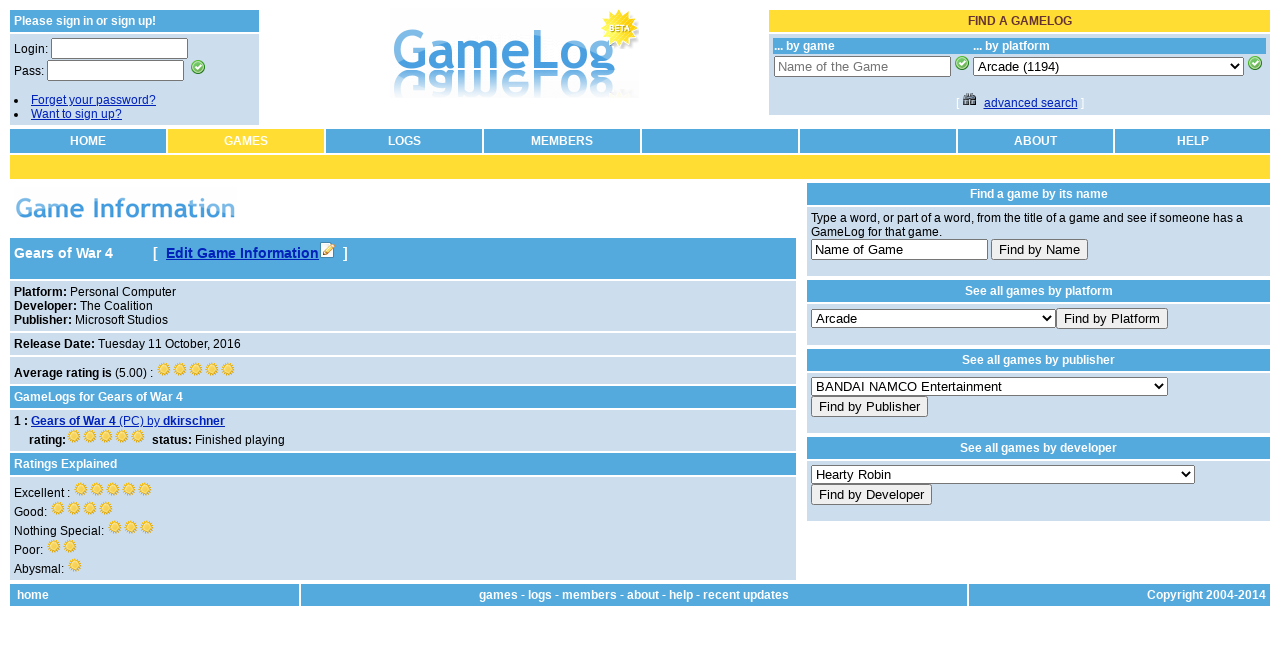

--- FILE ---
content_type: text/html; charset=ISO-8859-1
request_url: https://www.gamelog.cl/games/GamePage.php?Game_Id=3482
body_size: 86125
content:

<html>
<head>

<meta http-equiv="Content-Language" content="en-us">
<meta http-equiv="Content-Type" content="text/html; charset=windows-1252">
<link rel="stylesheet" type="text/css" href="../jp.css">
<title>Game Information Page</title>
<base href="https://www.gamelog.cl"/>
</head>


<body>

<!--// load the qForm JavaScript API //-->
<script type="text/javascript" src="qFormsLib/qforms.js"></script>
<!--// you do not need the code below if you plan on just
       using the core qForm API methods. //-->
<!--// [start] initialize all default extension libraries  //-->

<script type="text/javascript">
<!--//
// specify the path where the "/qforms/" subfolder is located
qFormAPI.setLibraryPath("qFormsLib/");
// loads the validation & functions libraries
//qFormAPI.include("validation");
//qFormAPI.include("functions", null, "12");
  qFormAPI.include("*");

//-->
</script>
<!--// [ end ] initialize all extension libraries  //-->


<table cellpadding="0" cellspacing="0" width="100%">
  <tr valign="top">
  <td width="20%" height="106" align="left">




	<table cellpadding="4" cellspacing="2" width="100%"> 

		    <tr>
	    <td class="jph">Please sign in or sign up!</td>
	    </tr> 
	    
	<td class="jpb" align="left">

	<form method="post" action="/games/GamePage.php" name="Login_form">
	<font class="titlebar">Login:</font> <input type="text" name="L_login" size=15 maxlength=40/><br>
	<font class="titlebar">Pass:</font> <input type="Password" name="L_pass" size=15 maxlength=40/>&nbsp;
	<input type="hidden" name="loginform" value="1" />  <!-- Need to add this hidden field for IE compatibility -->
	<input type="image" src="images/accept.png" name="loginform" value="sign in"/>
	</form>

 				 <SCRIPT LANGUAGE="JavaScript">
				 <!--// initialize the qForm object
				 objForm = new qForm("Login_form");

				 // make these fields required
				 objForm.required("L_login,L_pass");

				 // make sure the "Name" field is not left empty
				 objForm.L_login.validateNotEmpty("Please type your login.");
				 objForm.L_pass.validateNotEmpty("Please type a password.");

				 objForm.L_login.description = "login";
				 objForm.L_pass.description = "password";

				 // force validation to occur on the "onBlur" events
				 objForm.forceValidation("L_login,L_pass");
				 //-->
				 </SCRIPT>

   
	 <li><a href="forgotpassword.php">Forget your password?</a></li>
	 <li><a href="newgamer.php">Want to sign up?</a></li>

	 </td>
	 </tr>
	 </table>



</td>


<td width="40%" height="106" align="center">
    <a href="index.php"><img border="0" src="images/GameLogBETA.png"></a>
    <p>&nbsp;&nbsp;&nbsp;&nbsp;&nbsp; ...blogs for gamers</p>
</td>


<td  width="40%" height="106">
    <table cellpadding="4" cellspacing="2" width="100%""> 
    <tr>
	  <td class="currenttab">Find a GameLog </td>
		</tr>	

		<tr>
    <td class="jpb">
		<table border="0" cellpadding="1" cellspacing="0" width="100%">
<tr><td class="jph">... by game</td>
    <td class="jph">... by platform</td>
</tr>




<tr>
<td class="jpb" align="left" >
<form method="post" action="logs/FindLogGameName.php">
<input type="Text" name="GameNameFindLog" placeholder="Name of the Game">
<input type="image" src="images/accept.png" name="submit" value="Find by Game">
</form>
</td>


<td class="jpb" align="left" >
<form method="post" action="logs/FindLogPlatform.php">
<select name="pulldown_platform_id" >
<option value="12">Arcade (1194)</option><option value="18">Atari 2600 (55)</option><option value="2">Dreamcast (61)</option><option value="6">Gameboy (9)</option><option value="8">Gameboy Advance (64)</option><option value="7">Gameboy Color (9)</option><option value="9">Gamecube (64)</option><option value="25">Genesis (12)</option><option value="35">HTC Vive (0)</option><option value="28">iPod / iPhone / iPad (121)</option><option value="15">N-Gage (0)</option><option value="29">Nintendo 3DS (15)</option><option value="10">Nintendo 64 (40)</option><option value="13">Nintendo DS (353)</option><option value="23">Nintendo Entertainment System (29)</option><option value="34">Oculus Rift (0)</option><option value="19">Other (139)</option><option value="1">Personal Computer (1056)</option><option value="39">Playdate (0)</option><option value="4">Playstation (44)</option><option value="5">Playstation 2 (202)</option><option value="20">Playstation 3 (166)</option><option value="33">Playstation 4 (244)</option><option value="37">Playstation 5 (64)</option><option value="14">Playstation Portable (91)</option><option value="30">Playstation Vita (51)</option><option value="11">Saturn (1)</option><option value="26">Sega Master System (1)</option><option value="24">Super Nintendo Entertainment System (35)</option><option value="36">Switch (16)</option><option value="40">Switch 2 (0)</option><option value="27">Virtual Boy (5)</option><option value="22">Web (37)</option><option value="21">Wii (83)</option><option value="31">Wii U (4)</option><option value="3">Xbox (44)</option><option value="17">Xbox 360 (191)</option><option value="32">Xbox One (56)</option><option value="38">Xbox Series X/S (28)</option></select>&nbsp;<input type="image" src="images/accept.png" name="submit" value="Find by Platform"></form></td>
</tr>
<tr><td colspan="2">
<center>[&nbsp;<a href="help/advancedsearch.php"><img src="images/find.png" alt="advanced search" border="0"></a>&nbsp;
               <a href="help/advancedsearch.php">advanced search</a>&nbsp;]</center>
</td>






</tr>




<!--
<tr><td class="jph">... by author</td></tr>
<tr><td class="jpb" align="left" >
<form method="post" action="logs/FindLogGamer.php">
<input type="Text" name="GamerLoginFind" value="Gamer's Login">
<input type="image" src="images/accept.png" name="submit" value="Find a Gamer">
</form>
</td></tr>  -->




</table>





		</td></tr>
		</table>
</td>


 </tr>
</table>
  <table cellpadding="5" cellspacing="2" width="100%">
    <tr>
		  <td class="tab" width="12.5%" align="center">
      <a class="titlebar" href="index.php">HOME</a></td>
      <td class="currenttab" width="12.5%" align="center">
      <a class="titlebar" href="games/Games.php">GAMES</a></td>
      <td class="tab" width="12.5%" align="center">
      <a class="titlebar" href="logs/Logs.php">LOGS</a></td>
      <td class="tab" width="12.5%" align="center">
			<a class="titlebar" href="gamers/Members.php">MEMBERS</a></td>
      <td class="tab" width="12.5%" >&nbsp;</td>
      <td class="tab" width="12.5%" >&nbsp;</td>
						<td class="tab" width="12.5%" align="center">
      <a class="titlebar" href="about/About.php">ABOUT</a></td>
      <td class="tab" width="12.5%" align="center" >
      <a class="titlebar" href="help/Help.php">HELP</a></td>
    </tr>
		<tr>
		<td class="undertab" colspan=8>
		&nbsp;
		</td>
		</tr>
  </table>

<table width="100%" cellpadding="0" cellspacing="0">
<tr valign="top">	



<!-- THIS IS THE LEFT COLUMN -------------------------------------------------->
<td width="62.5%">        


<table border="0" cellpadding="4" cellspacing="2" width="100%" valign="top">
<tr><td><img src="images/Game_Information_Page.png" alt="Game Information Page"></tr></td>

	 

							 <tr><td class="jph"><h3>Gears of War 4							 
							 &nbsp;&nbsp;&nbsp;&nbsp;&nbsp;&nbsp;&nbsp;&nbsp;&nbsp;[&nbsp; 
												<a href="games/EditGame.php?Game_Id=3482">Edit Game Information<img src="images/page_white_edit.png" alt="edit" border="0"></a>
												&nbsp;]</h3>
							 
							 </td></tr>
							 <tr><td class="jpb">
            
               <b>Platform: </b>Personal Computer<br>
               <b>Developer: </b>The Coalition<br>
               <b>Publisher: </b>Microsoft Studios<br>
							 </td></tr>
							 <tr><td class="jpb">

							 <b>Release Date: </b>Tuesday 11 October, 2016<br>			

								</td></tr>			

																			 <tr><td class="jpb">
											 <b>Average rating is </b>(5.00) :
											 <img src="images/weather_sun.png" alt="star"><img src="images/weather_sun.png" alt="star"><img src="images/weather_sun.png" alt="star"><img src="images/weather_sun.png" alt="star"><img src="images/weather_sun.png" alt="star">											 <br>
                       
											 </td></tr>
                        							 <tr><td class="jph"> GameLogs for Gears of War 4</td></tr>
							 
							 <tr><td class="jpb" valign="bottom"><b>1 :</b>  <a href="logs/LogPage.php?Log_Id=7061"><b>Gears of War 4</b> (PC) by <b>dkirschner</b></a><br>&nbsp;&nbsp;&nbsp;&nbsp; <b>rating:</b><img src="images/weather_sun.png" alt="star"><img src="images/weather_sun.png" alt="star"><img src="images/weather_sun.png" alt="star"><img src="images/weather_sun.png" alt="star"><img src="images/weather_sun.png" alt="star">&nbsp;&nbsp;<b>status:&nbsp;</b>Finished playing<br></td></tr>							 
							 
							 
<tr><td class="jph">Ratings Explained</td></tr>
<tr><td class="jpb">



Excellent :
<img src="images/weather_sun.png" alt="star"><img src="images/weather_sun.png" alt="star"><img src="images/weather_sun.png" alt="star"><img src="images/weather_sun.png" alt="star"><img src="images/weather_sun.png" alt="star"><br>
Good:
<img src="images/weather_sun.png" alt="star"><img src="images/weather_sun.png" alt="star"><img src="images/weather_sun.png" alt="star"><img src="images/weather_sun.png" alt="star"><br>
Nothing Special:
<img src="images/weather_sun.png" alt="star"><img src="images/weather_sun.png" alt="star"><img src="images/weather_sun.png" alt="star"><br>
Poor:
<img src="images/weather_sun.png" alt="star"><img src="images/weather_sun.png" alt="star"><br>
Abysmal:
<img src="images/weather_sun.png" alt="star"><br>
											 

											 
</td></tr>											 


</td></tr>








</table>



</td>

<!-- THIS IS THE MIDDLE/SPACER COLUMN ----------------------------------------->

<td width="0.5%">&nbsp;  </td>

<!-- THIS IS THE RIGHT COLUMN ------------------------------------------------->

<td width="37%" valign="top">

<table border="0" cellpadding="4" cellspacing="2" width="100%">
<tr><td class="jph" align="center">Find a game by its name</td></tr>
<tr><td class="jpb" align="left" >
Type a word, or part of a word, from the title of a game and see if someone has a GameLog for that game.
<form method="post" action="games/FindGameName.php">
<input type="Text" name="GameNameFind" value="Name of Game">
<input type="Submit" name="submit" value="Find by Name">
</form> 
</td></tr>
</table>


<table border="0" cellpadding="4" cellspacing="2" width="100%">
<tr><td class="jph" align="center">See all games by platform</td></tr>
<tr><td class="jpb" align="left" >
<form method="post" action="games/FindGamePlatform.php">
<select name="pulldown_platform_id" >
<option value="12">Arcade</option><option value="18">Atari 2600</option><option value="2">Dreamcast</option><option value="6">Gameboy</option><option value="8">Gameboy Advance</option><option value="7">Gameboy Color</option><option value="9">Gamecube</option><option value="25">Genesis</option><option value="35">HTC Vive</option><option value="28">iPod / iPhone / iPad</option><option value="15">N-Gage</option><option value="29">Nintendo 3DS</option><option value="10">Nintendo 64</option><option value="13">Nintendo DS</option><option value="23">Nintendo Entertainment System</option><option value="34">Oculus Rift</option><option value="19">Other</option><option value="1">Personal Computer</option><option value="39">Playdate</option><option value="4">Playstation</option><option value="5">Playstation 2</option><option value="20">Playstation 3</option><option value="33">Playstation 4</option><option value="37">Playstation 5</option><option value="14">Playstation Portable</option><option value="30">Playstation Vita</option><option value="11">Saturn</option><option value="26">Sega Master System</option><option value="24">Super Nintendo Entertainment System</option><option value="36">Switch</option><option value="40">Switch 2</option><option value="27">Virtual Boy</option><option value="22">Web</option><option value="21">Wii</option><option value="31">Wii U</option><option value="3">Xbox</option><option value="17">Xbox 360</option><option value="32">Xbox One</option><option value="38">Xbox Series X/S</option></select><input type="Submit" name="submit" value="Find by Platform"></form></td></tr>
</table>





<table border="0" cellpadding="4" cellspacing="2" width="100%">
<tr><td class="jph" align="center">See all games by publisher</td></tr>
<tr><td class="jpb" align="left" >
<form method="post" action="games/FindGamePublisher.php">
<select name="pulldown_publisher" >
<option value=" BANDAI NAMCO Entertainment"> BANDAI NAMCO Entertainment</option><option value=" Hearty Robin"> Hearty Robin</option><option value="(Indie)">(Indie)</option><option value="11 bit studios">11 bit studios</option><option value="11bit Studios">11bit Studios</option><option value="1C Company">1C Company</option><option value="2D Boy">2D Boy</option><option value="2K">2K</option><option value="2K Games">2K Games</option><option value="2K Sports">2K Sports</option><option value="38 Studios">38 Studios</option><option value="3DO">3DO</option><option value="505 Games">505 Games</option><option value="Acclaim">Acclaim</option><option value="Activision">Activision</option><option value="Activision Blizzard">Activision Blizzard</option><option value="Adult Swim Games">Adult Swim Games</option><option value="adultswim.com">adultswim.com</option><option value="Agetec">Agetec</option><option value="Aksys Games">Aksys Games</option><option value="Akupara Games">Akupara Games</option><option value="Akupara Games, Akatsuki Taiwan">Akupara Games, Akatsuki Taiwan</option><option value="Alawar Entertainment">Alawar Entertainment</option><option value="Alawar Premium">Alawar Premium</option><option value="Aleksey Abramenko">Aleksey Abramenko</option><option value="Alientrap">Alientrap</option><option value="Alliance Digital Media">Alliance Digital Media</option><option value="Almost Human Games">Almost Human Games</option><option value="Almost Human Ltd.">Almost Human Ltd.</option><option value="Amanita Design">Amanita Design</option><option value="Amplitude Studios">Amplitude Studios</option><option value="Andrew Doull">Andrew Doull</option><option value="Annapurna Interactive">Annapurna Interactive</option><option value="Arachnid Games">Arachnid Games</option><option value="Arclight Games">Arclight Games</option><option value="Armor Games">Armor Games</option><option value="Arsi "Hakita" Patala">Arsi "Hakita" Patala</option><option value="Artifice Studio">Artifice Studio</option><option value="ASC Games">ASC Games</option><option value="Asmodee Digital">Asmodee Digital</option><option value="Asmodee, Granna, Lui-même">Asmodee, Granna, Lui-même</option><option value="Aspyr">Aspyr</option><option value="Assemble Entertainment">Assemble Entertainment</option><option value="Atari">Atari</option><option value="Atari Inc.">Atari Inc.</option><option value="Atlus">Atlus</option><option value="Atlus Co.">Atlus Co.</option><option value="Atlus Software">Atlus Software</option><option value="Audiovisual Enterprises SA">Audiovisual Enterprises SA</option><option value="Avalon Hill/Wizards of the Coast">Avalon Hill/Wizards of the Coast</option><option value="Aventurine">Aventurine</option><option value="Axel Fox">Axel Fox</option><option value="bam! Entertainment">bam! Entertainment</option><option value="Bandai">Bandai</option><option value="Bandai Namco">Bandai Namco</option><option value="BANDAI NAMCO Entertainment">BANDAI NAMCO Entertainment</option><option value="Bandai Namco Games">Bandai Namco Games</option><option value="Bethesda">Bethesda</option><option value="Bethesda Softworks">Bethesda Softworks</option><option value="Bethesda Softworks, Xbox Game Studios">Bethesda Softworks, Xbox Game Studios</option><option value="Bigmode">Bigmode</option><option value="Binary Haze Interactive">Binary Haze Interactive</option><option value="Bit Blot">Bit Blot</option><option value="Bit Golem">Bit Golem</option><option value="Black Box">Black Box</option><option value="Blizzard">Blizzard</option><option value="Blizzard Entertainment">Blizzard Entertainment</option><option value="Blobfish">Blobfish</option><option value="Bloober Team">Bloober Team</option><option value="Bloober Team SA">Bloober Team SA</option><option value="Blue Manchu">Blue Manchu</option><option value="Bounce Works">Bounce Works</option><option value="Buena Vista Games">Buena Vista Games</option><option value="Capcom">Capcom</option><option value="Capybara Games">Capybara Games</option><option value="Cardboard Computer">Cardboard Computer</option><option value="CCP">CCP</option><option value="CD Projek">CD Projek</option><option value="CD Projekt">CD Projekt</option><option value="CD Projekt Red">CD Projekt Red</option><option value="Cellar Door Games">Cellar Door Games</option><option value="Chillingo">Chillingo</option><option value="Chucklefish">Chucklefish</option><option value="Codemasters">Codemasters</option><option value="Coffee Stain Studios">Coffee Stain Studios</option><option value="Conspiracy Entertainment">Conspiracy Entertainment</option><option value="Cosmo D Studios">Cosmo D Studios</option><option value="Cosmonaut Studios">Cosmonaut Studios</option><option value="Crave">Crave</option><option value="Crows Crows Crows">Crows Crows Crows</option><option value="Crytek Studios">Crytek Studios</option><option value="D3">D3</option><option value="D3 Publisher">D3 Publisher</option><option value="Daedalic Entertainment">Daedalic Entertainment</option><option value="Daniel Mullins Games">Daniel Mullins Games</option><option value="David Wehle">David Wehle</option><option value="Daybreak Game Company">Daybreak Game Company</option><option value="Dear Villagers">Dear Villagers</option><option value="Deep Silver">Deep Silver</option><option value="Defiant Development">Defiant Development</option><option value="Destructive Creations">Destructive Creations</option><option value="Devolver Digital">Devolver Digital</option><option value="Digerati Distribution">Digerati Distribution</option><option value="Digixart">Digixart</option><option value="Dingaling Productions">Dingaling Productions</option><option value="Disney Interactive Studios">Disney Interactive Studios</option><option value="Doborog Games">Doborog Games</option><option value="DON'T NOD">DON'T NOD</option><option value="Dotemu, Gamera Games">Dotemu, Gamera Games</option><option value="Double Eleven">Double Eleven</option><option value="Double Fine Productions">Double Fine Productions</option><option value="DreamCatcher">DreamCatcher</option><option value="Drinkbox Studios">Drinkbox Studios</option><option value="Drool">Drool</option><option value="Dwarfstar Games">Dwarfstar Games</option><option value="E-Line Media">E-Line Media</option><option value="EA">EA</option><option value="EA Games">EA Games</option><option value="EA Sports">EA Sports</option><option value="Eidos">Eidos</option><option value="Eidos Interactive">Eidos Interactive</option><option value="Ele">Ele</option><option value="Electronic Arts">Electronic Arts</option><option value="Empire Interactive">Empire Interactive</option><option value="Encore">Encore</option><option value="Encore Software, Inc.">Encore Software, Inc.</option><option value="Endnight Games">Endnight Games</option><option value="Enhance">Enhance</option><option value="Enix">Enix</option><option value="Epic Games">Epic Games</option><option value="Epic Games Publishing">Epic Games Publishing</option><option value="Epopeia Games, HAMMER95">Epopeia Games, HAMMER95</option><option value="Erik Sved">Erik Sved</option><option value="Everything Unlimited">Everything Unlimited</option><option value="Evil Tortilla Games">Evil Tortilla Games</option><option value="Exbleative">Exbleative</option><option value="EXOR Studios, Surefire.Games">EXOR Studios, Surefire.Games</option><option value="Extremely OK Games">Extremely OK Games</option><option value="Facepalm Games">Facepalm Games</option><option value="Failbetter Games">Failbetter Games</option><option value="Fantasy Flight Games">Fantasy Flight Games</option><option value="Fellow Traveler">Fellow Traveler</option><option value="Fellow Traveller">Fellow Traveller</option><option value="Final Form Games">Final Form Games</option><option value="Finji">Finji</option><option value="Fireplace Games">Fireplace Games</option><option value="Flippfly">Flippfly</option><option value="Focus Entertainment">Focus Entertainment</option><option value="Focus Home Interactive">Focus Home Interactive</option><option value="Freebird Games">Freebird Games</option><option value="Frictional Games">Frictional Games</option><option value="Frontier Foundry">Frontier Foundry</option><option value="Fullbright">Fullbright</option><option value="Funcom">Funcom</option><option value="Future Games">Future Games</option><option value="Futuremark Games Studio">Futuremark Games Studio</option><option value="FuturLab">FuturLab</option><option value="FYQD Studio">FYQD Studio</option><option value="Gaijin Games">Gaijin Games</option><option value="galcon.com">galcon.com</option><option value="Game Grumps">Game Grumps</option><option value="GameDesign">GameDesign</option><option value="Gamera Game">Gamera Game</option><option value="Gamevil">Gamevil</option><option value="Garena ">Garena </option><option value="Gaslamp Games, Inc.">Gaslamp Games, Inc.</option><option value="Gathering of Developers">Gathering of Developers</option><option value="Gearbox Publishing">Gearbox Publishing</option><option value="Gearbox Software">Gearbox Software</option><option value="George Batchelor">George Batchelor</option><option value="GH">GH</option><option value="Giant Squid">Giant Squid</option><option value="Glu Mobile">Glu Mobile</option><option value="Goat Wolf & Cabbage">Goat Wolf & Cabbage</option><option value="Goblinz Publishing, Gamera Games">Goblinz Publishing, Gamera Games</option><option value="Good Shepherd Entertainment">Good Shepherd Entertainment</option><option value="Greg Lobanov">Greg Lobanov</option><option value="Grinding Gear Games">Grinding Gear Games</option><option value="GSC World Publishing">GSC World Publishing</option><option value="GT interactive and Infogrammes (atari)">GT interactive and Infogrammes (atari)</option><option value="GT Interactove">GT Interactove</option><option value="Gun Media">Gun Media</option><option value="Half Mermaid">Half Mermaid</option><option value="Hammerfall Publishing">Hammerfall Publishing</option><option value="HandyGames">HandyGames</option><option value="Harebrained Schemes">Harebrained Schemes</option><option value="Hasbro">Hasbro</option><option value="Hasbro Interactive">Hasbro Interactive</option><option value="Headup">Headup</option><option value="Headup Games">Headup Games</option><option value="Hello Games">Hello Games</option><option value="Hemisphere Games">Hemisphere Games</option><option value="Hi-Rez Studios">Hi-Rez Studios</option><option value="Hidden Path Entertainment">Hidden Path Entertainment</option><option value="HMH Interactive">HMH Interactive</option><option value="Holy Wow">Holy Wow</option><option value="Housemarque">Housemarque</option><option value="http://www.freewebarcade.com/game/double-wires">http://www.freewebarcade.com/game/double-wires</option><option value="http://www.stepmania.com/stepmania/">http://www.stepmania.com/stepmania/</option><option value="Humble Bundle">Humble Bundle</option><option value="Humble Games">Humble Games</option><option value="Humble Games, PLAYISM">Humble Games, PLAYISM</option><option value="Hypersect">Hypersect</option><option value="id Software">id Software</option><option value="Ignition Entertainment">Ignition Entertainment</option><option value="Image & Form">Image & Form</option><option value="Image & Form International">Image & Form International</option><option value="Imangi Studios">Imangi Studios</option><option value="increpare games">increpare games</option><option value="Independant">Independant</option><option value="Independant Video Game Development (website)">Independant Video Game Development (website)</option><option value="Independent">Independent</option><option value="indiePub">indiePub</option><option value="infinity ward">infinity ward</option><option value="Infogrames">Infogrames</option><option value="iNK Stories">iNK Stories</option><option value="Inkle">Inkle</option><option value="Interplay">Interplay</option><option value="Interplay Entertainment">Interplay Entertainment</option><option value="Introversion">Introversion</option><option value="Introversion Software">Introversion Software</option><option value="IO Interactive">IO Interactive</option><option value="IQ Media Nordic">IQ Media Nordic</option><option value="iWin">iWin</option><option value="JoWood Productions">JoWood Productions</option><option value="Kaigan Games">Kaigan Games</option><option value="Kaiparasoft">Kaiparasoft</option><option value="Kemco">Kemco</option><option value="Kepler Interactive">Kepler Interactive</option><option value="Killmonday Games">Killmonday Games</option><option value="Klei Entertainment">Klei Entertainment</option><option value="Koei">Koei</option><option value="Konami">Konami</option><option value="Konami Digital Entertainment, Inc.">Konami Digital Entertainment, Inc.</option><option value="Konjak">Konjak</option><option value="Krillbite Studio">Krillbite Studio</option><option value="Landfall">Landfall</option><option value="Larian Studios">Larian Studios</option><option value="Limbic Software">Limbic Software</option><option value="LimboLane, Fellow Traveler">LimboLane, Fellow Traveler</option><option value="Lo-Fi People">Lo-Fi People</option><option value="LucasArts">LucasArts</option><option value="Lupus Studios Limited">Lupus Studios Limited</option><option value="M">M</option><option value="MAIET Entertainment">MAIET Entertainment</option><option value="Majesco">Majesco</option><option value="Majesco Entertainment">Majesco Entertainment</option><option value="Majeso">Majeso</option><option value="Mastiff">Mastiff</option><option value="Mattel">Mattel</option><option value="Mattel Games">Mattel Games</option><option value="Merge Games">Merge Games</option><option value="Metanet Software">Metanet Software</option><option value="Metro 3D">Metro 3D</option><option value="Microprose">Microprose</option><option value="Microsoft">Microsoft</option><option value="Microsoft Game Studios">Microsoft Game Studios</option><option value="Microsoft Game Studios, Konami">Microsoft Game Studios, Konami</option><option value="Microsoft Studios">Microsoft Studios</option><option value="Midway">Midway</option><option value="Midway Games">Midway Games</option><option value="Might and Delight">Might and Delight</option><option value="Mike Bithell">Mike Bithell</option><option value="Mike Bithell Games">Mike Bithell Games</option><option value="Minority">Minority</option><option value="Mintrocket">Mintrocket</option><option value="Misfits Attic">Misfits Attic</option><option value="Mistwalker">Mistwalker</option><option value="Mode 7">Mode 7</option><option value="Modus Games">Modus Games</option><option value="Monster Couch, Stonemaier Games, indienova">Monster Couch, Stonemaier Games, indienova</option><option value="Mossmouth">Mossmouth</option><option value="Motion Twin">Motion Twin</option><option value="MTV Games">MTV Games</option><option value="Mud Duck Productions">Mud Duck Productions</option><option value="Mythic Entertainment">Mythic Entertainment</option><option value="N-Fusion Interactive">N-Fusion Interactive</option><option value="n/a">n/a</option><option value="Nadeo">Nadeo</option><option value="Namco">Namco</option><option value="Namco Bandai">Namco Bandai</option><option value="Namco Bandai Games">Namco Bandai Games</option><option value="Namco, Electronic Arts">Namco, Electronic Arts</option><option value="Nastume Co., Ltd">Nastume Co., Ltd</option><option value="Natsume">Natsume</option><option value="NCsoft">NCsoft</option><option value="NEC">NEC</option><option value="Neowiz">Neowiz</option><option value="Nethack DevTeam">Nethack DevTeam</option><option value="New Blood Interactive">New Blood Interactive</option><option value="Nexon">Nexon</option><option value="Nicalis">Nicalis</option><option value="Night School Studio">Night School Studio</option><option value="Nimbly Games">Nimbly Games</option><option value="Ninja Theory">Ninja Theory</option><option value="Nintendo">Nintendo</option><option value="Nippon Ichi">Nippon Ichi</option><option value="NIS America">NIS America</option><option value="No More Robots">No More Robots</option><option value="None">None</option><option value="Nordic Games">Nordic Games</option><option value="Numinous Games">Numinous Games</option><option value="O-3 Entertainment">O-3 Entertainment</option><option value="Oath">Oath</option><option value="Origin Systems">Origin Systems</option><option value="Orthogonal Games">Orthogonal Games</option><option value="Out of the Box Publishing">Out of the Box Publishing</option><option value="Panic">Panic</option><option value="Panic, Campo Santo">Panic, Campo Santo</option><option value="Paradox Interactive">Paradox Interactive</option><option value="Perfect World Entertainment">Perfect World Entertainment</option><option value="Petri Purho">Petri Purho</option><option value="Pillow Castle">Pillow Castle</option><option value="Playdead">Playdead</option><option value="PlayStation Studios">PlayStation Studios</option><option value="Playstation3">Playstation3</option><option value="Pocketwatch Games">Pocketwatch Games</option><option value="Poncle">Poncle</option><option value="PopCap Games">PopCap Games</option><option value="Portanis">Portanis</option><option value="Prism Studios">Prism Studios</option><option value="Private Division">Private Division</option><option value="Project Moon">Project Moon</option><option value="Psyonix">Psyonix</option><option value="Q-Games">Q-Games</option><option value="Raw Fury">Raw Fury</option><option value="Re-Logic">Re-Logic</option><option value="Rebellion Developments">Rebellion Developments</option><option value="Red Barrels">Red Barrels</option><option value="Red Candle Games">Red Candle Games</option><option value="Red Hook Studios">Red Hook Studios</option><option value="RedCandleGames">RedCandleGames</option><option value="RedOctance">RedOctance</option><option value="Remedy Entertainment">Remedy Entertainment</option><option value="Reverb Publishing">Reverb Publishing</option><option value="Right Square Bracket Left Square Bracket">Right Square Bracket Left Square Bracket</option><option value="Rio Grande Games">Rio Grande Games</option><option value="Riot Games">Riot Games</option><option value="Ripstone">Ripstone</option><option value="Robot Gentleman">Robot Gentleman</option><option value="Rockstar">Rockstar</option><option value="Rockstar Games">Rockstar Games</option><option value="Rockstar Games, Inc.">Rockstar Games, Inc.</option><option value="Ronimo Games">Ronimo Games</option><option value="Rovio Mobile">Rovio Mobile</option><option value="Sam Barlow">Sam Barlow</option><option value="Santiago Torrecilla">Santiago Torrecilla</option><option value="Sbug Games">Sbug Games</option><option value="SCEA">SCEA</option><option value="SCEI">SCEI</option><option value="Scopely Inc.">Scopely Inc.</option><option value="Scott Slucher">Scott Slucher</option><option value="Screen 7">Screen 7</option><option value="Second Face Software">Second Face Software</option><option value="Secret Mode">Secret Mode</option><option value="SEGA">SEGA</option><option value="Sega AM2">Sega AM2</option><option value="Self-Published">Self-Published</option><option value="Serenity Forge">Serenity Forge</option><option value="SFB Games">SFB Games</option><option value="Shrapnel Games.">Shrapnel Games.</option><option value="Sidhe Interactive">Sidhe Interactive</option><option value="SIE Santa Monica Studio, Sony Interactive Entertainment">SIE Santa Monica Studio, Sony Interactive Entertainment</option><option value="Sierra">Sierra</option><option value="Sierra Entertainment">Sierra Entertainment</option><option value="Simogo">Simogo</option><option value="Skookum Arts">Skookum Arts</option><option value="Skybound Games">Skybound Games</option><option value="slant 6 games">slant 6 games</option><option value="SMG Studio">SMG Studio</option><option value="snood.com">snood.com</option><option value="Snowblind Studios">Snowblind Studios</option><option value="SOE">SOE</option><option value="Soedesco">Soedesco</option><option value="Soft Vision">Soft Vision</option><option value="Some Bored Guy">Some Bored Guy</option><option value="sony">sony</option><option value="Sony Computer  Enter">Sony Computer  Enter</option><option value="Sony Computer Entertainment">Sony Computer Entertainment</option><option value="Sony Computer Entertainment America">Sony Computer Entertainment America</option><option value="Sony Computer Entertainment Europe">Sony Computer Entertainment Europe</option><option value="Sony Computer Entertainment Inc.">Sony Computer Entertainment Inc.</option><option value="Sony Interactive Entertainment">Sony Interactive Entertainment</option><option value="Sony Interactive Entertainment, 505 Games">Sony Interactive Entertainment, 505 Games</option><option value="Sony Online Entertainment">Sony Online Entertainment</option><option value="Sparpweed Games">Sparpweed Games</option><option value="Square">Square</option><option value="Square Co. Ltd.">Square Co. Ltd.</option><option value="Square EA">Square EA</option><option value="Square Electronic Arts LLC">Square Electronic Arts LLC</option><option value="Square Enix">Square Enix</option><option value="Square Enix, Feral Interactive">Square Enix, Feral Interactive</option><option value="Square Enix, Inc.">Square Enix, Inc.</option><option value="Square-Enix">Square-Enix</option><option value="Squaresoft">Squaresoft</option><option value="Steve Jackson Games">Steve Jackson Games</option><option value="Strange Scaffold, Frosty Pop">Strange Scaffold, Frosty Pop</option><option value="Strategy First">Strategy First</option><option value="Subset Games">Subset Games</option><option value="Superflat Games">Superflat Games</option><option value="Supergiant Games">Supergiant Games</option><option value="SUPERHOT Team">SUPERHOT Team</option><option value="Surprise Attack">Surprise Attack</option><option value="Synoptical Studios ">Synoptical Studios </option><option value="Taito">Taito</option><option value="Taito, Square Enix">Taito, Square Enix</option><option value="Taito/Red Entertainment">Taito/Red Entertainment</option><option value="Take Two">Take Two</option><option value="Take Two Interactive">Take Two Interactive</option><option value="Take-Two Interactive">Take-Two Interactive</option><option value="TDK Mediactive">TDK Mediactive</option><option value="Team Cherry">Team Cherry</option><option value="Team Salvato">Team Salvato</option><option value="Team Shanghai Alice">Team Shanghai Alice</option><option value="Team17">Team17</option><option value="Team17 Digital">Team17 Digital</option><option value="Tecmo">Tecmo</option><option value="Telltale Games">Telltale Games</option><option value="The Adventure Company">The Adventure Company</option><option value="The Astronauts">The Astronauts</option><option value="The Oatmeal">The Oatmeal</option><option value="The Quantum Astrophysicists Guild">The Quantum Astrophysicists Guild</option><option value="The Quinnspiracy">The Quinnspiracy</option><option value="The Toady One">The Toady One</option><option value="Thekla Inc.">Thekla Inc.</option><option value="THQ">THQ</option><option value="THQ Nordic">THQ Nordic</option><option value="Three Rings Design Inc.">Three Rings Design Inc.</option><option value="Thunder Lotus Games">Thunder Lotus Games</option><option value="Thunderful">Thunderful</option><option value="Thunderful Group">Thunderful Group</option><option value="tinyBuild">tinyBuild</option><option value="Toby Fox">Toby Fox</option><option value="Toge Productions">Toge Productions</option><option value="Tomorrow Corporation">Tomorrow Corporation</option><option value="Toplitz Productions">Toplitz Productions</option><option value="Toukana Interactive">Toukana Interactive</option><option value="Trapped Nerve Games">Trapped Nerve Games</option><option value="Trion Worlds">Trion Worlds</option><option value="Triple Topping">Triple Topping</option><option value="Tripwire Interactive">Tripwire Interactive</option><option value="Turbine, Inc., Midway Games, Codemasters">Turbine, Inc., Midway Games, Codemasters</option><option value="Twisted Tree">Twisted Tree</option><option value="Two Tribes B.V.">Two Tribes B.V.</option><option value="Ubi Soft">Ubi Soft</option><option value="Ubisoft">Ubisoft</option><option value="Ubisoft Entertainment">Ubisoft Entertainment</option><option value="Unfold Games">Unfold Games</option><option value="Universal Interactive">Universal Interactive</option><option value="Unknown">Unknown</option><option value="Unknown / Not Available">Unknown / Not Available</option><option value="Unknown / Not Available i updated the game for u">Unknown / Not Available i updated the game for u</option><option value="Unknown Worlds Entertainment">Unknown Worlds Entertainment</option><option value="Uppercut Games">Uppercut Games</option><option value="ustwo games">ustwo games</option><option value="Valve">Valve</option><option value="Valve Corporation">Valve Corporation</option><option value="Versus Evil">Versus Evil</option><option value="Virgin Interactive">Virgin Interactive</option><option value="Vivendi">Vivendi</option><option value="Vivendi Games">Vivendi Games</option><option value="Vivendi Universal Games">Vivendi Universal Games</option><option value="Vlambeer">Vlambeer</option><option value="Wadjet Eye Games">Wadjet Eye Games</option><option value="Warner Bros.">Warner Bros.</option><option value="Warner Bros. Interactive">Warner Bros. Interactive</option><option value="Warner Bros. Interactive Entertainment">Warner Bros. Interactive Entertainment</option><option value="Warner Brothers Interactive">Warner Brothers Interactive</option><option value="WB Games">WB Games</option><option value="Weather Factory">Weather Factory</option><option value="Webzen">Webzen</option><option value="Whatboy Games">Whatboy Games</option><option value="Wizards of the Coast">Wizards of the Coast</option><option value="Working Designs">Working Designs</option><option value="www.urbandead.com">www.urbandead.com</option><option value="X.D. Network">X.D. Network</option><option value="Xbox Game Studio">Xbox Game Studio</option><option value="Xbox Game Studios">Xbox Game Studios</option><option value="XS Games, LLC">XS Games, LLC</option><option value="Xseed Games">Xseed Games</option><option value="YCJY Games">YCJY Games</option><option value="Yogscast Games">Yogscast Games</option><option value="Z-Man Games">Z-Man Games</option><option value="Zachtronics">Zachtronics</option><option value="Zynga">Zynga</option></select><input type="Submit" name="submit" value="Find by Publisher"></form></td></tr>
</table>




<table border="0" cellpadding="4" cellspacing="2" width="100%">
<tr><td class="jph" align="center">See all games by developer</td></tr>
<tr><td class="jpb" align="left" >
<form method="post" action="games/FindGameDeveloper.php">
<select name="pulldown_developer" >
<option value=" Hearty Robin"> Hearty Robin</option><option value=" Monolith Productions"> Monolith Productions</option><option value=" Ryu Ga Gotoku Studio"> Ryu Ga Gotoku Studio</option><option value=" Tarsier Studios"> Tarsier Studios</option><option value="11 Bit Studios">11 Bit Studios</option><option value="2D Boy">2D Boy</option><option value="2k">2k</option><option value="2K Boston">2K Boston</option><option value="2K Games">2K Games</option><option value="343 Industries">343 Industries</option><option value="38 Studios">38 Studios</option><option value="4A Games">4A Games</option><option value="5thCell">5thCell</option><option value="800 North ; Digital Ranch">800 North ; Digital Ranch</option><option value="ABA Games">ABA Games</option><option value="Abrakam">Abrakam</option><option value="Access Software">Access Software</option><option value="ACE Team">ACE Team</option><option value="Acid Nerve">Acid Nerve</option><option value="Acquire">Acquire</option><option value="Activision">Activision</option><option value="Adam Saltsman">Adam Saltsman</option><option value="AIA">AIA</option><option value="Airtight Games">Airtight Games</option><option value="Akella">Akella</option><option value="Aleksey Abramenko">Aleksey Abramenko</option><option value="Alfa System">Alfa System</option><option value="Alientrap">Alientrap</option><option value="Almanic">Almanic</option><option value="Almost Human Games">Almost Human Games</option><option value="Almost Human Ltd.">Almost Human Ltd.</option><option value="Alpha Dream">Alpha Dream</option><option value="Alphadream">Alphadream</option><option value="AlterAction">AlterAction</option><option value="Amanita Design">Amanita Design</option><option value="Amplitude Studios">Amplitude Studios</option><option value="Andrew Doull">Andrew Doull</option><option value="Andrew Shouldice">Andrew Shouldice</option><option value="Ape, HAL Laboratory">Ape, HAL Laboratory</option><option value="Aprinet">Aprinet</option><option value="Arachnid Games">Arachnid Games</option><option value="ArenaNet">ArenaNet</option><option value="Argonaut games">Argonaut games</option><option value="Arika">Arika</option><option value="Arkane Studios">Arkane Studios</option><option value="Arnaud De Bock, Rémi Forcadell, Alan Zucconi, Calum Bowen">Arnaud De Bock, Rémi Forcadell, Alan Zucconi, Calum Bowen</option><option value="Arrowhead Game Studios">Arrowhead Game Studios</option><option value="Arsi "Hakita" Patala">Arsi "Hakita" Patala</option><option value="Artifice Studio">Artifice Studio</option><option value="Artoon">Artoon</option><option value="Askiisoft">Askiisoft</option><option value="Asobo Studio">Asobo Studio</option><option value="Atari">Atari</option><option value="Atari Inc.">Atari Inc.</option><option value="Atlus">Atlus</option><option value="Atlus Co.">Atlus Co.</option><option value="Atlus Software">Atlus Software</option><option value="Atomic Planet">Atomic Planet</option><option value="Avalanche Studios">Avalanche Studios</option><option value="Avalanche Studios and Eidos Interactive">Avalanche Studios and Eidos Interactive</option><option value="Aventurine SA">Aventurine SA</option><option value="Awesome Studios">Awesome Studios</option><option value="Axel Fox">Axel Fox</option><option value="Backbone Entertainment">Backbone Entertainment</option><option value="Bad Dream Games">Bad Dream Games</option><option value="bam!">bam!</option><option value="Bandai">Bandai</option><option value="Banpresto">Banpresto</option><option value="Beethoven & Dinosaur">Beethoven & Dinosaur</option><option value="BeeWorks">BeeWorks</option><option value="Bellular Studios">Bellular Studios</option><option value="Ben Esposito">Ben Esposito</option><option value="Bethesda">Bethesda</option><option value="Bethesda Game Studios">Bethesda Game Studios</option><option value="Bezzerwizzer">Bezzerwizzer</option><option value="Big Huge Games">Big Huge Games</option><option value="Bimboosoft">Bimboosoft</option><option value="BioWare">BioWare</option><option value="BioWare Edmonton">BioWare Edmonton</option><option value="Bit Blot">Bit Blot</option><option value="Bit Golem">Bit Golem</option><option value="Bizarre Creations">Bizarre Creations</option><option value="Black Isle Studios">Black Isle Studios</option><option value="Black Rock Studio">Black Rock Studio</option><option value="Black Salt Games">Black Salt Games</option><option value="Blackbird Interactive">Blackbird Interactive</option><option value="Blendo Games">Blendo Games</option><option value="Blizzard">Blizzard</option><option value="Blizzard Entertainment">Blizzard Entertainment</option><option value="Blobfish">Blobfish</option><option value="Bloober Team">Bloober Team</option><option value="Blue Manchu">Blue Manchu</option><option value="BlueTwelve Studio">BlueTwelve Studio</option><option value="Boss Baddie">Boss Baddie</option><option value="Bounce Works">Bounce Works</option><option value="Brace Yourself Games">Brace Yourself Games</option><option value="Broken Rules">Broken Rules</option><option value="Brownie Brown">Brownie Brown</option><option value="Buddiez">Buddiez</option><option value="Buena Vista Games">Buena Vista Games</option><option value="Bugbear Entertainment">Bugbear Entertainment</option><option value="Bullfrog Productions">Bullfrog Productions</option><option value="Bungie">Bungie</option><option value="Buried Signal">Buried Signal</option><option value="Calis Projects">Calis Projects</option><option value="Camelot">Camelot</option><option value="Campo Santo">Campo Santo</option><option value="Capcom">Capcom</option><option value="Capcom Production Studio 4">Capcom Production Studio 4</option><option value="Capcom R&D Division 1">Capcom R&D Division 1</option><option value="Capybara Games">Capybara Games</option><option value="Cardboard Computer">Cardboard Computer</option><option value="Career Soft">Career Soft</option><option value="Carlsen Games">Carlsen Games</option><option value="Cavedog Entertainment">Cavedog Entertainment</option><option value="Cavia">Cavia</option><option value="CCP">CCP</option><option value="CD Projekt">CD Projekt</option><option value="CD Projekt RED">CD Projekt RED</option><option value="Cellar Door Games">Cellar Door Games</option><option value="ChAIR">ChAIR</option><option value="Chair Entertainment">Chair Entertainment</option><option value="Chillingo">Chillingo</option><option value="Chime">Chime</option><option value="Chris Sawyer">Chris Sawyer</option><option value="Chris Sawyer Productions">Chris Sawyer Productions</option><option value="Cing">Cing</option><option value="Cipher Prime">Cipher Prime</option><option value="ClockStone">ClockStone</option><option value="Clover Studio">Clover Studio</option><option value="Codemasters Southam">Codemasters Southam</option><option value="Coffee Stain Studios">Coffee Stain Studios</option><option value="Coldwood Interactive">Coldwood Interactive</option><option value="Com2uS">Com2uS</option><option value="Compile">Compile</option><option value="Compulsion Games">Compulsion Games</option><option value="Cosmo D">Cosmo D</option><option value="Cosmo D Studios">Cosmo D Studios</option><option value="Cosmonaut Studios">Cosmonaut Studios</option><option value="Creative Assembly">Creative Assembly</option><option value="Criterion">Criterion</option><option value="Criterion Games">Criterion Games</option><option value="Croteam">Croteam</option><option value="Crows Crows Crows">Crows Crows Crows</option><option value="Cryptic">Cryptic</option><option value="Cryptic Studios">Cryptic Studios</option><option value="Crystal Dynamics">Crystal Dynamics</option><option value="Crystal Dynamics, Eidos-Montréal, Feral Interactive">Crystal Dynamics, Eidos-Montréal, Feral Interactive</option><option value="Crytek">Crytek</option><option value="Crytek Budapest">Crytek Budapest</option><option value="Crytek Frankfurt">Crytek Frankfurt</option><option value="Cyan, Inc. and Sunsoft">Cyan, Inc. and Sunsoft</option><option value="CyberConnect2">CyberConnect2</option><option value="D3">D3</option><option value="Dambuster Studios">Dambuster Studios</option><option value="Danger Close">Danger Close</option><option value="Daniel Mullins Games">Daniel Mullins Games</option><option value="David OReilly">David OReilly</option><option value="David Szymanski">David Szymanski</option><option value="David Wang">David Wang</option><option value="David Wehle">David Wehle</option><option value="Daybreak Game Company">Daybreak Game Company</option><option value="Dead Mage">Dead Mage</option><option value="DeadToast Entertainment">DeadToast Entertainment</option><option value="Deck13">Deck13</option><option value="Deconstructeam">Deconstructeam</option><option value="Deep Silver Volition">Deep Silver Volition</option><option value="Defiant Development">Defiant Development</option><option value="Demiurge Studios">Demiurge Studios</option><option value="Dennaton Games">Dennaton Games</option><option value="Derek Yu">Derek Yu</option><option value="Destructive Creations">Destructive Creations</option><option value="DICE">DICE</option><option value="Digital Chocolate">Digital Chocolate</option><option value="Digital Eclipse">Digital Eclipse</option><option value="Digital Eel">Digital Eel</option><option value="Digital Extremes">Digital Extremes</option><option value="Digixart">Digixart</option><option value="Dimfrost Studio">Dimfrost Studio</option><option value="Dingaling Productions">Dingaling Productions</option><option value="Disney Interactive">Disney Interactive</option><option value="Doborog Games">Doborog Games</option><option value="Dodge Roll">Dodge Roll</option><option value="Dogubomb">Dogubomb</option><option value="DON'T NOD">DON'T NOD</option><option value="Donald X. Vaccarino">Donald X. Vaccarino</option><option value="Dontnod Entertainment">Dontnod Entertainment</option><option value="Double Fine Productions">Double Fine Productions</option><option value="DreamForge Intertainment">DreamForge Intertainment</option><option value="DreamWorks Interactive">DreamWorks Interactive</option><option value="Drinkbox Studios">Drinkbox Studios</option><option value="Drool">Drool</option><option value="Dwarfstar Games">Dwarfstar Games</option><option value="EA">EA</option><option value="EA Black Box">EA Black Box</option><option value="EA Canada">EA Canada</option><option value="EA DICE">EA DICE</option><option value="EA Digital Illusions CE">EA Digital Illusions CE</option><option value="EA Games">EA Games</option><option value="EA LA">EA LA</option><option value="EA Montreal">EA Montreal</option><option value="EA Redwood Shores">EA Redwood Shores</option><option value="EA SPORTS">EA SPORTS</option><option value="EA Tiburon">EA Tiburon</option><option value="Ed Key and David Kanaga">Ed Key and David Kanaga</option><option value="Eidos">Eidos</option><option value="Eidos-Montreal">Eidos-Montreal</option><option value="Eidos-Montréal, Crystal Dynamics, Nixxes Software">Eidos-Montréal, Crystal Dynamics, Nixxes Software</option><option value="Electronic Arts">Electronic Arts</option><option value="Elemental Games">Elemental Games</option><option value="Elorg">Elorg</option><option value="Endnight Games">Endnight Games</option><option value="Ensemble Studios">Ensemble Studios</option><option value="Epic Games">Epic Games</option><option value="Erik Measure, Karl Sabo">Erik Measure, Karl Sabo</option><option value="Erik Sved">Erik Sved</option><option value="Everything Unlimited">Everything Unlimited</option><option value="Evil Tortilla Games">Evil Tortilla Games</option><option value="EXOR Studios">EXOR Studios</option><option value="Extremely OK Games">Extremely OK Games</option><option value="Eyebrow Interactive">Eyebrow Interactive</option><option value="Facepalm Games">Facepalm Games</option><option value="Factor 5">Factor 5</option><option value="Failbetter Games">Failbetter Games</option><option value="FallDamageGames.com">FallDamageGames.com</option><option value="Fantasy Flight Games">Fantasy Flight Games</option><option value="Far Sight Studios">Far Sight Studios</option><option value="Faraxis">Faraxis</option><option value="Farsight Studios">Farsight Studios</option><option value="FASA Interactive">FASA Interactive</option><option value="Fatshark">Fatshark</option><option value="Feral Cat Den">Feral Cat Den</option><option value="Fictiorama Studios">Fictiorama Studios</option><option value="Final Form Games">Final Form Games</option><option value="Firaxis">Firaxis</option><option value="Firaxis Games">Firaxis Games</option><option value="Firaxis Games, Feral Interactive">Firaxis Games, Feral Interactive</option><option value="Firefly Studios">Firefly Studios</option><option value="Fireplace Games">Fireplace Games</option><option value="Flagship">Flagship</option><option value="Flaming Fowl Studios">Flaming Fowl Studios</option><option value="Flippfly">Flippfly</option><option value="Flying Wild Hog">Flying Wild Hog</option><option value="Forgotten Key">Forgotten Key</option><option value="Four Quarters">Four Quarters</option><option value="Freebird Games">Freebird Games</option><option value="FreeStyleGames">FreeStyleGames</option><option value="Frictional Games">Frictional Games</option><option value="From Software">From Software</option><option value="FromSoftware">FromSoftware</option><option value="Fullbright">Fullbright</option><option value="FunCom">FunCom</option><option value="Fuse Games">Fuse Games</option><option value="Future Friends Games">Future Friends Games</option><option value="Futuremark Games Studio">Futuremark Games Studio</option><option value="FuturLab">FuturLab</option><option value="FYQD Studio">FYQD Studio</option><option value="G-Artists">G-Artists</option><option value="Gabe Cuzzillo, Bennett Foddy, Matt Boch">Gabe Cuzzillo, Bennett Foddy, Matt Boch</option><option value="Gaijin Games">Gaijin Games</option><option value="Galactic Cafe">Galactic Cafe</option><option value="Game Arts">Game Arts</option><option value="Game Arts and Japan Art Media">Game Arts and Japan Art Media</option><option value="Game Freak">Game Freak</option><option value="Game Grumps">Game Grumps</option><option value="Game Republic">Game Republic</option><option value="GameDesign">GameDesign</option><option value="Gamevil">Gamevil</option><option value="Garena">Garena</option><option value="Gas Powered Games">Gas Powered Games</option><option value="Gaslamp Games, Inc.">Gaslamp Games, Inc.</option><option value="Gearbox">Gearbox</option><option value="Gearbox Software">Gearbox Software</option><option value="Gears for Breakfast">Gears for Breakfast</option><option value="Geography of Robots">Geography of Robots</option><option value="Geometric Interactive">Geometric Interactive</option><option value="George Batchelor">George Batchelor</option><option value="Ghost Ship Games">Ghost Ship Games</option><option value="Ghost Town Games">Ghost Town Games</option><option value="Giant Sparrow">Giant Sparrow</option><option value="Giant Squid">Giant Squid</option><option value="Giant Squid Studios">Giant Squid Studios</option><option value="Glu Mobile Moscow">Glu Mobile Moscow</option><option value="Good Science Studio">Good Science Studio</option><option value="GoodbyeWorld Games">GoodbyeWorld Games</option><option value="Grasshopper Manufacture">Grasshopper Manufacture</option><option value="Grasshopper Manufacturers">Grasshopper Manufacturers</option><option value="Gray Matter Interactive">Gray Matter Interactive</option><option value="Greg Lobanov">Greg Lobanov</option><option value="Grinding Gear Games">Grinding Gear Games</option><option value="Griptonite Games">Griptonite Games</option><option value="GSC Game World">GSC Game World</option><option value="GSC Gameworld">GSC Gameworld</option><option value="Guerilla Games">Guerilla Games</option><option value="Guerrilla Games">Guerrilla Games</option><option value="Gunfire Games">Gunfire Games</option><option value="Gust">Gust</option><option value="HAL">HAL</option><option value="HAL Laboratory, Good-Feel">HAL Laboratory, Good-Feel</option><option value="HAL Labratory">HAL Labratory</option><option value="HAMMER95">HAMMER95</option><option value="Hammerpoint Interactive">Hammerpoint Interactive</option><option value="Harebrained Schemes">Harebrained Schemes</option><option value="Harmonix">Harmonix</option><option value="Harmonix Music Systems">Harmonix Music Systems</option><option value="Harvester Games">Harvester Games</option><option value="Hazelight">Hazelight</option><option value="Hazelight Studios">Hazelight Studios</option><option value="Headfirst Productions">Headfirst Productions</option><option value="Heart Machine">Heart Machine</option><option value="Hello Games">Hello Games</option><option value="Hemisphere Games">Hemisphere Games</option><option value="Her Interactive">Her Interactive</option><option value="Hervé Marly">Hervé Marly</option><option value="Hi-Rez Studios">Hi-Rez Studios</option><option value="Hidden Path Entertainment">Hidden Path Entertainment</option><option value="Hidden Variable Studios">Hidden Variable Studios</option><option value="High Impact Games">High Impact Games</option><option value="High Moon Studios">High Moon Studios</option><option value="High Voltage Software">High Voltage Software</option><option value="Hitbox Team">Hitbox Team</option><option value="Holy Wow">Holy Wow</option><option value="Hopoo Games">Hopoo Games</option><option value="HotGen Studios">HotGen Studios</option><option value="House House">House House</option><option value="Housemarque">Housemarque</option><option value="http://www.freewebarcade.com/game/double-wires">http://www.freewebarcade.com/game/double-wires</option><option value="http://www.gamegoldfast.com/darkfall/buy-darkfall-gold.php">http://www.gamegoldfast.com/darkfall/buy-darkfall-gold.php</option><option value="Humble Hearts">Humble Hearts</option><option value="Hypersect">Hypersect</option><option value="id">id</option><option value="Id Software">Id Software</option><option value="Illfonic">Illfonic</option><option value="Image & Form">Image & Form</option><option value="Image & Form Games">Image & Form Games</option><option value="Image & Form International">Image & Form International</option><option value="increpare games">increpare games</option><option value="independent programmers">independent programmers</option><option value="Infinite Fall">Infinite Fall</option><option value="Infinite Interactive">Infinite Interactive</option><option value="Infinity Ward">Infinity Ward</option><option value="iNK stories">iNK stories</option><option value="iNK Stories, N-Fusion Interactive">iNK Stories, N-Fusion Interactive</option><option value="Inkle">Inkle</option><option value="Insomniac Games">Insomniac Games</option><option value="Intelligent Systems">Intelligent Systems</option><option value="Interchannel-Holon">Interchannel-Holon</option><option value="Interior Night">Interior Night</option><option value="Introversion">Introversion</option><option value="Introversion Software">Introversion Software</option><option value="InXile">InXile</option><option value="IO Interactive">IO Interactive</option><option value="Ion Storm">Ion Storm</option><option value="Ion Storm Inc.">Ion Storm Inc.</option><option value="Irem">Irem</option><option value="iRock Interactive">iRock Interactive</option><option value="Irrational Games">Irrational Games</option><option value="iWin">iWin</option><option value="Japan Studio">Japan Studio</option><option value="japanime games">japanime games</option><option value="Jeppe Carlsen">Jeppe Carlsen</option><option value="jmtb02 Studios">jmtb02 Studios</option><option value="Johnathon Blow">Johnathon Blow</option><option value="Jonathan Blow">Jonathan Blow</option><option value="Joshua Nuernberger">Joshua Nuernberger</option><option value="Jump Over The Age">Jump Over The Age</option><option value="Jupiter">Jupiter</option><option value="Jupiter / Buena Vista Interactive">Jupiter / Buena Vista Interactive</option><option value="Jutsu Games">Jutsu Games</option><option value="K2 LLC">K2 LLC</option><option value="Kaigan Games">Kaigan Games</option><option value="Katauri Interactive">Katauri Interactive</option><option value="Kemco">Kemco</option><option value="Kent Hudson">Kent Hudson</option><option value="Kevan">Kevan</option><option value="Killmonday Games">Killmonday Games</option><option value="King Art">King Art</option><option value="King Art Games">King Art Games</option><option value="Kiragames">Kiragames</option><option value="Klei Entertainment">Klei Entertainment</option><option value="Knuist & Perzik">Knuist & Perzik</option><option value="Kojima Productions">Kojima Productions</option><option value="Konami">Konami</option><option value="Konami Computer Entertainment">Konami Computer Entertainment</option><option value="Konami Computer Entertainment Kobe">Konami Computer Entertainment Kobe</option><option value="Konami Computer Entertainment Osaka">Konami Computer Entertainment Osaka</option><option value="Konami Computer Entertainment Tokyo">Konami Computer Entertainment Tokyo</option><option value="Konami Digital Entertainment">Konami Digital Entertainment</option><option value="Konami JPN">Konami JPN</option><option value="Konami TYO">Konami TYO</option><option value="Konjak">Konjak</option><option value="Krillbite Studio">Krillbite Studio</option><option value="Kush Games">Kush Games</option><option value="Landfall">Landfall</option><option value="Landfall Games">Landfall Games</option><option value="Landfall West">Landfall West</option><option value="Larian Studios">Larian Studios</option><option value="Lazy 8 Studios">Lazy 8 Studios</option><option value="Level 5">Level 5</option><option value="Lightweight">Lightweight</option><option value="Limbic Software">Limbic Software</option><option value="LimboLane">LimboLane</option><option value="Lionhead">Lionhead</option><option value="Little Leo Games">Little Leo Games</option><option value="Live Wire, Adglobe">Live Wire, Adglobe</option><option value="Lo-Fi People">Lo-Fi People</option><option value="Locked Door Puzzle">Locked Door Puzzle</option><option value="Lucas Dima">Lucas Dima</option><option value="Lucas Pope">Lucas Pope</option><option value="LucasArts">LucasArts</option><option value="Lucid Games">Lucid Games</option><option value="Luis Antonio">Luis Antonio</option><option value="Machine Games">Machine Games</option><option value="MachineGames">MachineGames</option><option value="Madfinger">Madfinger</option><option value="MAG Interactive">MAG Interactive</option><option value="MAIET Entertainment">MAIET Entertainment</option><option value="Marvelous Interactive Inc.">Marvelous Interactive Inc.</option><option value="Massive Development">Massive Development</option><option value="Massive Monster">Massive Monster</option><option value="Mattel">Mattel</option><option value="Max Temkin">Max Temkin</option><option value="Maxis">Maxis</option><option value="MC2-Microids">MC2-Microids</option><option value="ME!">ME!</option><option value="Media. Vision">Media. Vision</option><option value="MEDIATONIC">MEDIATONIC</option><option value="Metanet Software">Metanet Software</option><option value="Microids">Microids</option><option value="Microids & Hydra Vision">Microids & Hydra Vision</option><option value="Microprose">Microprose</option><option value="Midway">Midway</option><option value="Midway Games">Midway Games</option><option value="Might and Delight">Might and Delight</option><option value="Mike Bithell">Mike Bithell</option><option value="Mike Bithell Games">Mike Bithell Games</option><option value="Milton Bradley">Milton Bradley</option><option value="Mimimi Games">Mimimi Games</option><option value="Mimimi Productions">Mimimi Productions</option><option value="Mine Loader Software Co., Ltd.">Mine Loader Software Co., Ltd.</option><option value="Minority">Minority</option><option value="Mintrocket">Mintrocket</option><option value="Misfits Attic">Misfits Attic</option><option value="Mistic Software">Mistic Software</option><option value="Mistwalker">Mistwalker</option><option value="Mobius Digital">Mobius Digital</option><option value="Mode 7">Mode 7</option><option value="Modern Dream">Modern Dream</option><option value="Modern Storyteller">Modern Storyteller</option><option value="Mojiken Studio">Mojiken Studio</option><option value="Monkeycraft">Monkeycraft</option><option value="Monolith">Monolith</option><option value="Monolith Soft">Monolith Soft</option><option value="Monolith Software">Monolith Software</option><option value="Monster Couch">Monster Couch</option><option value="Monster Games">Monster Games</option><option value="Moon Punch Studio">Moon Punch Studio</option><option value="Moon Studios">Moon Studios</option><option value="MorbidWare">MorbidWare</option><option value="Mossmouth">Mossmouth</option><option value="Motion Twin">Motion Twin</option><option value="Mythic Entertainment">Mythic Entertainment</option><option value="Nadeo">Nadeo</option><option value="Namco">Namco</option><option value="Namco Bandai">Namco Bandai</option><option value="Namco Tales Studio">Namco Tales Studio</option><option value="NaNaOn-Sha">NaNaOn-Sha</option><option value="Natsume">Natsume</option><option value="Naughty Dog">Naughty Dog</option><option value="Necrophone Games">Necrophone Games</option><option value="Nerial">Nerial</option><option value="Nethack DevTeam">Nethack DevTeam</option><option value="Neverland">Neverland</option><option value="Next Entertainment">Next Entertainment</option><option value="Next Level Games">Next Level Games</option><option value="Nicalis, Edmund McMillen">Nicalis, Edmund McMillen</option><option value="Nicklas Nygren">Nicklas Nygren</option><option value="Nifflas">Nifflas</option><option value="Night School Studio">Night School Studio</option><option value="Ninja Kiwi">Ninja Kiwi</option><option value="Ninja Theory">Ninja Theory</option><option value="Nintendo">Nintendo</option><option value="Nintendo & HAL Productions">Nintendo & HAL Productions</option><option value="Nintendo EAD">Nintendo EAD</option><option value="Nintendo EAD Tokyo">Nintendo EAD Tokyo</option><option value="Nintendo Entertainment Analysis and Development">Nintendo Entertainment Analysis and Development</option><option value="Nintendo EPD">Nintendo EPD</option><option value="Nintendo Software Technology">Nintendo Software Technology</option><option value="Nippon Ichi">Nippon Ichi</option><option value="Nippon Ichi Software">Nippon Ichi Software</option><option value="Nixxes Software">Nixxes Software</option><option value="No Code">No Code</option><option value="Nomada Studio">Nomada Studio</option><option value="NotGames">NotGames</option><option value="NOW Production">NOW Production</option><option value="NST">NST</option><option value="Numinous Games">Numinous Games</option><option value="Obsidian Entertainment">Obsidian Entertainment</option><option value="Odd Meter">Odd Meter</option><option value="Oddworld Inhabitants">Oddworld Inhabitants</option><option value="Okomotive">Okomotive</option><option value="Omega Force">Omega Force</option><option value="Omiyasoft">Omiyasoft</option><option value="One More Level, 3D Realms, Slipgate Ironworks">One More Level, 3D Realms, Slipgate Ironworks</option><option value="OnlyGo Studio">OnlyGo Studio</option><option value="Origin Systems">Origin Systems</option><option value="Osmotic Studios">Osmotic Studios</option><option value="Overkill Software">Overkill Software</option><option value="OverWorks">OverWorks</option><option value="P-Studio">P-Studio</option><option value="Padfoot">Padfoot</option><option value="Paon">Paon</option><option value="Paradox Development Studio">Paradox Development Studio</option><option value="Parker Brothers">Parker Brothers</option><option value="Parsec Productions">Parsec Productions</option><option value="Pentavision">Pentavision</option><option value="People Can Fly">People Can Fly</option><option value="Peter Brinson and Kurosh ValaNejad">Peter Brinson and Kurosh ValaNejad</option><option value="Petri Purho">Petri Purho</option><option value="Petroglyph">Petroglyph</option><option value="Phi Hassey">Phi Hassey</option><option value="Phobia Game Studio">Phobia Game Studio</option><option value="PigeoNation Inc.">PigeoNation Inc.</option><option value="Pillow Castle">Pillow Castle</option><option value="Pipeworks">Pipeworks</option><option value="Planet Moon">Planet Moon</option><option value="Platinum Games">Platinum Games</option><option value="PlatinumGames">PlatinumGames</option><option value="PlatinumGames, Team Ninja">PlatinumGames, Team Ninja</option><option value="Playdead">Playdead</option><option value="Playground Games">Playground Games</option><option value="Playing Cards">Playing Cards</option><option value="Pocketwatch Games">Pocketwatch Games</option><option value="Polytron Corporation">Polytron Corporation</option><option value="Poncle">Poncle</option><option value="PopCap games">PopCap games</option><option value="Portanis">Portanis</option><option value="Prism Studios">Prism Studios</option><option value="Project Moon">Project Moon</option><option value="Project Siren">Project Siren</option><option value="Project Soul">Project Soul</option><option value="Pronto Games">Pronto Games</option><option value="Psyonix">Psyonix</option><option value="Psyonix Studios">Psyonix Studios</option><option value="Pukka Games">Pukka Games</option><option value="Pumpkin Studios">Pumpkin Studios</option><option value="PuzzleKings">PuzzleKings</option><option value="Q Entertainment">Q Entertainment</option><option value="Q! Entertainment">Q! Entertainment</option><option value="Q-Games">Q-Games</option><option value="Quantic Dreams">Quantic Dreams</option><option value="QUICKTEQUILA">QUICKTEQUILA</option><option value="Radical Entertainment">Radical Entertainment</option><option value="Rare">Rare</option><option value="Raven Software">Raven Software</option><option value="Re-Logic">Re-Logic</option><option value="Reactor Zero">Reactor Zero</option><option value="Read Graves">Read Graves</option><option value="Ready at Dawn">Ready at Dawn</option><option value="Rebellion Developments">Rebellion Developments</option><option value="Red Barrels">Red Barrels</option><option value="Red Candle Games">Red Candle Games</option><option value="RED Entertainment">RED Entertainment</option><option value="Red Hook Studios">Red Hook Studios</option><option value="RedCandleGames">RedCandleGames</option><option value="RedLynx">RedLynx</option><option value="RedLynx, Ubisoft Shanghai">RedLynx, Ubisoft Shanghai</option><option value="Reikon Games">Reikon Games</option><option value="Relic">Relic</option><option value="Relic Entertainment">Relic Entertainment</option><option value="Remedy">Remedy</option><option value="Remedy Entertainment">Remedy Entertainment</option><option value="Respawn Entertainment">Respawn Entertainment</option><option value="Retro Studios">Retro Studios</option><option value="Revolution Software, Ltd.">Revolution Software, Ltd.</option><option value="RFX Interactive">RFX Interactive</option><option value="Richard Garfield">Richard Garfield</option><option value="Right Square Bracket Left Square Bracket">Right Square Bracket Left Square Bracket</option><option value="Riot Games">Riot Games</option><option value="Roboatino">Roboatino</option><option value="Robot Gentleman">Robot Gentleman</option><option value="Robot House">Robot House</option><option value="Rockstar">Rockstar</option><option value="Rockstar Games">Rockstar Games</option><option value="Rockstar North">Rockstar North</option><option value="Rockstar North Ltd.">Rockstar North Ltd.</option><option value="Rockstar San Diego">Rockstar San Diego</option><option value="Rockstar Studio">Rockstar Studio</option><option value="Rockstar Studios">Rockstar Studios</option><option value="Rockstar Toronto">Rockstar Toronto</option><option value="Rockstar Vancouver">Rockstar Vancouver</option><option value="ROCKSTEADY GAMES">ROCKSTEADY GAMES</option><option value="Rocksteady Studios">Rocksteady Studios</option><option value="Roll7">Roll7</option><option value="Ronimo Games">Ronimo Games</option><option value="rose-engine">rose-engine</option><option value="Rovio Mobile">Rovio Mobile</option><option value="Rundisc">Rundisc</option><option value="Runic">Runic</option><option value="Runic Games">Runic Games</option><option value="Runneraway Games">Runneraway Games</option><option value="Ryu Ga Gotoku Studio">Ryu Ga Gotoku Studio</option><option value="S">S</option><option value="Sam Barlow">Sam Barlow</option><option value="Sammy Studios">Sammy Studios</option><option value="Sandfall Interactive">Sandfall Interactive</option><option value="Sandlot">Sandlot</option><option value="Sbug Games">Sbug Games</option><option value="sce">sce</option><option value="SCEA">SCEA</option><option value="SCEE">SCEE</option><option value="SCEI">SCEI</option><option value="Scott Slucher, Robin Burguess">Scott Slucher, Robin Burguess</option><option value="Second Face Software">Second Face Software</option><option value="SEGA">SEGA</option><option value="Sega AM 1">Sega AM 1</option><option value="SEGA AM2">SEGA AM2</option><option value="Set Enterprises">Set Enterprises</option><option value="SFB Games">SFB Games</option><option value="Shadowplanet Productions">Shadowplanet Productions</option><option value="Shanghai Alice">Shanghai Alice</option><option value="Shanghai FantaBlade Network Technology">Shanghai FantaBlade Network Technology</option><option value="Shared Memory">Shared Memory</option><option value="Shin'en">Shin'en</option><option value="Shiny Entertainment">Shiny Entertainment</option><option value="Shiny Shoe">Shiny Shoe</option><option value="Shiying Studio">Shiying Studio</option><option value="Sidhe Interactive">Sidhe Interactive</option><option value="SIE Santa Monica Studio">SIE Santa Monica Studio</option><option value="SIE Santa Monica Studio, Plastic Studios">SIE Santa Monica Studio, Plastic Studios</option><option value="Sierra">Sierra</option><option value="Silicon Knights">Silicon Knights</option><option value="Silver Lining Studio">Silver Lining Studio</option><option value="Simogo">Simogo</option><option value="Simon Boxer, Twice Different">Simon Boxer, Twice Different</option><option value="Simtex">Simtex</option><option value="Skookum Arts">Skookum Arts</option><option value="Sledgehammer Games">Sledgehammer Games</option><option value="SMG Studio">SMG Studio</option><option value="Smilebit">Smilebit</option><option value="Snowblind Studios">Snowblind Studios</option><option value="SOE">SOE</option><option value="Softnyx">Softnyx</option><option value="Soldak Entertainment">Soldak Entertainment</option><option value="Sonic Team">Sonic Team</option><option value="Sony">Sony</option><option value="Sony Interactive Santa Monica">Sony Interactive Santa Monica</option><option value="Sony Online">Sony Online</option><option value="Sony Online Entertainment">Sony Online Entertainment</option><option value="Sony San Diego Studio">Sony San Diego Studio</option><option value="Sony Studio Liverpool">Sony Studio Liverpool</option><option value="Sparpweed Games">Sparpweed Games</option><option value="Spicy Horse">Spicy Horse</option><option value="Spider's">Spider's</option><option value="Spiderweb Software">Spiderweb Software</option><option value="Spike">Spike</option><option value="Spike Chunsoft">Spike Chunsoft</option><option value="Splash Damage">Splash Damage</option><option value="Sports Interactive">Sports Interactive</option><option value="Sproing Interactive Media">Sproing Interactive Media</option><option value="Squad">Squad</option><option value="Square">Square</option><option value="Square Co. Ltd.">Square Co. Ltd.</option><option value="Square Enix">Square Enix</option><option value="Square Enix Business Division 2">Square Enix Business Division 2</option><option value="Square Enix Co., Ltd.">Square Enix Co., Ltd.</option><option value="Square Enix Product - Development Division 1">Square Enix Product - Development Division 1</option><option value="Square-Enix">Square-Enix</option><option value="Squaresoft">Squaresoft</option><option value="Stage 2 Studios">Stage 2 Studios</option><option value="Starbreeze Studios">Starbreeze Studios</option><option value="Starward Industries">Starward Industries</option><option value="State of Play">State of Play</option><option value="Steve Jackson">Steve Jackson</option><option value="Sting">Sting</option><option value="Stoic">Stoic</option><option value="Stoic Studio">Stoic Studio</option><option value="Stormfront">Stormfront</option><option value="Strange Loop Games">Strange Loop Games</option><option value="Strange Scaffold">Strange Scaffold</option><option value="Studio Pixel">Studio Pixel</option><option value="Stunlock Studios">Stunlock Studios</option><option value="Subset Games">Subset Games</option><option value="Sucker Punch Productions">Sucker Punch Productions</option><option value="Sucker Punck">Sucker Punck</option><option value="Sumo Digital">Sumo Digital</option><option value="Sunrise">Sunrise</option><option value="sunset visitor">sunset visitor</option><option value="Superflat Games">Superflat Games</option><option value="Supergiant Games">Supergiant Games</option><option value="SUPERHOT Team">SUPERHOT Team</option><option value="Supermassive Games">Supermassive Games</option><option value="Supervillain">Supervillain</option><option value="Supposedly Sir John Suckling in Early 17th Century">Supposedly Sir John Suckling in Early 17th Century</option><option value="Suspicious Developments">Suspicious Developments</option><option value="swirve">swirve</option><option value="Taito">Taito</option><option value="Takara">Takara</option><option value="Tales of Game's Studios">Tales of Game's Studios</option><option value="TaleWorlds Entertainment">TaleWorlds Entertainment</option><option value="Tango Gameworks">Tango Gameworks</option><option value="Tarsier Studios">Tarsier Studios</option><option value="TDK Mediactive">TDK Mediactive</option><option value="Team Bondi">Team Bondi</option><option value="Team Bondi, Rockstar Leeds (PC)">Team Bondi, Rockstar Leeds (PC)</option><option value="Team Cherry">Team Cherry</option><option value="Team Fractal Alligator">Team Fractal Alligator</option><option value="Team Ico">Team Ico</option><option value="Team Junkfish">Team Junkfish</option><option value="Team Meat">Team Meat</option><option value="Team Ninja">Team Ninja</option><option value="Team Salvato">Team Salvato</option><option value="Team Shanghai Alice">Team Shanghai Alice</option><option value="Team17">Team17</option><option value="Team17 Digital">Team17 Digital</option><option value="Techland">Techland</option><option value="Tecmo">Tecmo</option><option value="Telltale Games">Telltale Games</option><option value="Tendershoot, Michael Lasch, ThatWhichIs Media">Tendershoot, Michael Lasch, ThatWhichIs Media</option><option value="Tenky">Tenky</option><option value="Teotl Studios">Teotl Studios</option><option value="Terri, Dose, Kitty, JW">Terri, Dose, Kitty, JW</option><option value="Terry Cavanagh">Terry Cavanagh</option><option value="Tester2">Tester2</option><option value="Tetris Online, Inc.">Tetris Online, Inc.</option><option value="tha ltd.">tha ltd.</option><option value="Thatgamecompany">Thatgamecompany</option><option value="The Adventure Company">The Adventure Company</option><option value="The Astronauts">The Astronauts</option><option value="The Behemoth">The Behemoth</option><option value="The Chinese Room">The Chinese Room</option><option value="The Chinese Room, SCE Santa Monica Studio">The Chinese Room, SCE Santa Monica Studio</option><option value="The Coalition">The Coalition</option><option value="The Collective">The Collective</option><option value="The Creative Assembly">The Creative Assembly</option><option value="The Farm 51">The Farm 51</option><option value="The Fury">The Fury</option><option value="The Outsiders">The Outsiders</option><option value="The Quantum Astrophysicists Guild">The Quantum Astrophysicists Guild</option><option value="The Quinnspiracy">The Quinnspiracy</option><option value="The Toady One">The Toady One</option><option value="thechineseroom">thechineseroom</option><option value="THQ Studio Australia">THQ Studio Australia</option><option value="Threaks">Threaks</option><option value="Three Rings Design Inc.">Three Rings Design Inc.</option><option value="Thunder Lotus Games">Thunder Lotus Games</option><option value="Tiger & Squid">Tiger & Squid</option><option value="Tiger Style">Tiger Style</option><option value="TOBI APPS">TOBI APPS</option><option value="Toby Fox">Toby Fox</option><option value="Tomorrow Corporation">Tomorrow Corporation</option><option value="Tony">Tony</option><option value="Torpex Games">Torpex Games</option><option value="Torpor Games">Torpor Games</option><option value="TOSE">TOSE</option><option value="Toukana">Toukana</option><option value="Toxic Games">Toxic Games</option><option value="Toys for Bob">Toys for Bob</option><option value="Traveler's Tales">Traveler's Tales</option><option value="Traveller's Tales">Traveller's Tales</option><option value="Treasure">Treasure</option><option value="Treyarch">Treyarch</option><option value="Tri-Ace">Tri-Ace</option><option value="Tribute Games">Tribute Games</option><option value="Trilobyte">Trilobyte</option><option value="Trion Worlds">Trion Worlds</option><option value="Tripwire Interactive">Tripwire Interactive</option><option value="Troika">Troika</option><option value="Troika Games">Troika Games</option><option value="TUNIC Team">TUNIC Team</option><option value="Turbine, Inc.">Turbine, Inc.</option><option value="Turn 10 Studios">Turn 10 Studios</option><option value="Turtle Rock Studios">Turtle Rock Studios</option><option value="Two Tribes B.V.">Two Tribes B.V.</option><option value="Ubi Soft Montreal">Ubi Soft Montreal</option><option value="Ubisoft">Ubisoft</option><option value="Ubisoft Milan">Ubisoft Milan</option><option value="Ubisoft Montpellier">Ubisoft Montpellier</option><option value="Ubisoft Montreal">Ubisoft Montreal</option><option value="Ubisoft Paris">Ubisoft Paris</option><option value="Ubisoft Quebec">Ubisoft Quebec</option><option value="Ubisoft Reflections">Ubisoft Reflections</option><option value="Ubisoft Toronto">Ubisoft Toronto</option><option value="Ultra Runaway Games">Ultra Runaway Games</option><option value="Undead Labs">Undead Labs</option><option value="Unfold Games">Unfold Games</option><option value="United Front Games">United Front Games</option><option value="United Game Artists">United Game Artists</option><option value="Unknown">Unknown</option><option value="Unknown / Not Available">Unknown / Not Available</option><option value="Unknown / Not Available hi this is root beer float">Unknown / Not Available hi this is root beer float</option><option value="Unknown Worlds">Unknown Worlds</option><option value="Unknown Worlds Entertainment">Unknown Worlds Entertainment</option><option value="Upper One Games">Upper One Games</option><option value="Uppercut Games">Uppercut Games</option><option value="ustwo games">ustwo games</option><option value="Uwe Rosenberg">Uwe Rosenberg</option><option value="Vagabond Dog">Vagabond Dog</option><option value="Valve">Valve</option><option value="Valve Corporation">Valve Corporation</option><option value="Valve Software">Valve Software</option><option value="Vanillaware">Vanillaware</option><option value="Vicarious Visions">Vicarious Visions</option><option value="Vicious Cycle">Vicious Cycle</option><option value="Vigil Games">Vigil Games</option><option value="Villa Gorilla">Villa Gorilla</option><option value="Visceral Games">Visceral Games</option><option value="Vision Works">Vision Works</option><option value="Vlambeer">Vlambeer</option><option value="Volition">Volition</option><option value="Wahoo Studios">Wahoo Studios</option><option value="Warm Lamp Games">Warm Lamp Games</option><option value="WayForward Technologies">WayForward Technologies</option><option value="We Create Stuff">We Create Stuff</option><option value="Weappy Studio">Weappy Studio</option><option value="Weather Factory">Weather Factory</option><option value="Webzen">Webzen</option><option value="Whatboy Games">Whatboy Games</option><option value="Wideload">Wideload</option><option value="William Coe,">William Coe,</option><option value="Wizards of the Coast">Wizards of the Coast</option><option value="Wizet">Wizet</option><option value="WolfEye Studios">WolfEye Studios</option><option value="YAGER">YAGER</option><option value="YCJY Games">YCJY Games</option><option value="Yu Suzuki">Yu Suzuki</option><option value="Zachtronics">Zachtronics</option><option value="Zachtronics Industries">Zachtronics Industries</option><option value="Zed Two">Zed Two</option><option value="ZeptoLab">ZeptoLab</option><option value="Zeta">Zeta</option><option value="Zipper Interactive">Zipper Interactive</option><option value="Zombie Studios">Zombie Studios</option><option value="Zynga">Zynga</option><option value="Zynga Los Angeles">Zynga Los Angeles</option></select><input type="Submit" name="submit" value="Find by Developer"></form></td></tr>
</table>
</td>

</tr>

</table>

<table cellpadding="4" cellspacing="2"  width="100%">
  <tr>
   <td class="jph" width="23%">
   <p align="left">&nbsp;<a class="titlebar" href="index.php">home</a>
   </td>

  <td class="jph" width="53%" >
  <p align="center">
  <a class="titlebar" href="games/Games.php">games</a> -
  <a class="titlebar" href="logs/Logs.php">logs</a> -
	<a class="titlebar" href="gamers/Members.php">members</a> -
	<a class="titlebar" href="about/About.php">about</a> -  
  <a class="titlebar" href="help/Help.php">help</a> -
	<a class="titlebar" href="about/updates.php">recent updates</a>
  </td>

    <td class="jph" width="24%" align="right" >Copyright 2004-2014</td>
  </tr>

</table>

 





</body>
</html>

--- FILE ---
content_type: text/css
request_url: https://www.gamelog.cl/jp.css
body_size: 1526
content:
body {
	/*background : #333333;*/
	background : #FFFFFF;
	font-family: Arial, Helvetica, sans-serif;
	color: #FFFFFF;
	font-size : 12px;
     }

td {
	font-family : Arial, Helvetica, sans-serif;
	font-size : 12px;
	color: #FFFFFF;
}



A:link    { color: #0022BB; }  /* for unvisited links */
A:visited { color: #2288CC;  } /* for visited links */
A:active  { color: #00FFFF;  } /* when link is clicked */
A:hover   { color: #000000; } /* when mouse is over link */



.jpb {
	color: #000000;
	/*background : #FFCC00; */
	background : #CCDDEE;
	}

.jph {
	font-weight: bold;
	color: #FFFFFF;
	/*background: #6633CC;*/
	background: #55AADD
	}	

.jperror {
	font-weight: bold;
	color: #FFFFFF;
	background: #EE0000;

	}		

p.jpb {
	color: #000000;
	}



.footer {
    font-family : Arial, Helvetica, sans-serif;
		font-size:8px;
		color: #99FF00;
		}
/* Link properties for Title bar */
A.titlebar {	text-decoration: none;  /*not underlined */
		font-weight: bold; } 

A.titlebar:link    { 	color: #FFFFFF; }  
A.titlebar:visited { 	color: #FFFFFF; }  
A.titlebar:active  {    color: #FFFFFF; }     
A.titlebar:hover   {    color: #99FFDD;}    



td.currenttab {
		text-transform: uppercase;
		text-align: center;
		vertical-align:super;
                background: #FFDD33;
                font-weight: bold;
								color: #663333;
}

td.tab {		
   /*background: #BB0000;*/
   background: #55AADD;
}


td.undertab {		
   background: #FFDD33;
}